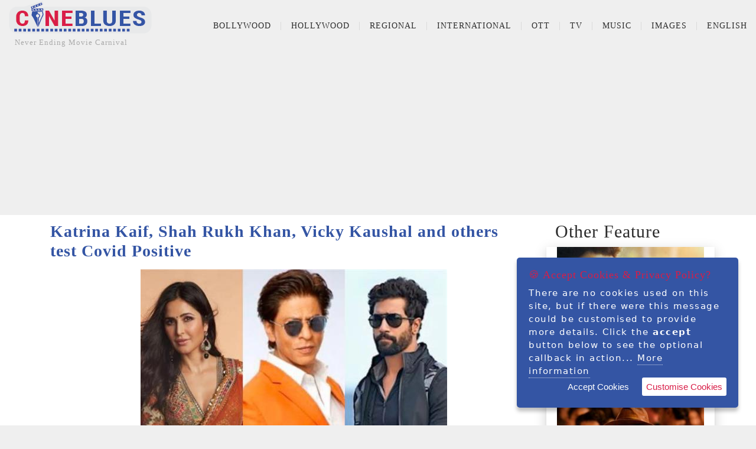

--- FILE ---
content_type: text/html; charset=utf-8
request_url: https://www.cineblues.com/bollywood-feature/shah-rukh-khan-katrina-kaif-vicky-kaushal-kartik-aaryan-covid-positive
body_size: 10737
content:
<!DOCTYPE html>
<html lang="en">
<head>
    <meta charset="utf-8" />
    <meta name="viewport" content="width=device-width, initial-scale=1">
    <title>Katrina Kaif, SRK, Vicky Kaushal and others tested Covid positive - Cineblues.Com</title>
    <meta name="description" content="Bollywood actors Shah Rukh Khan, Katrina Kaif, Vicky Kaushal and Kartik Aaryan have all four been tested Covid positive. " />
    <meta name="Keyword" content="Shah Rukh Khan, Katrina Kaif, Vicky Kaushal, Kartik Aaryan" />
    <link rel="canonical" href="https://www.cineblues.com/bollywood-feature/shah-rukh-khan-katrina-kaif-vicky-kaushal-kartik-aaryan-covid-positive" />
        <meta name="robots" content="index, follow" />
            <meta name="author" content="Puja shukla" />
    <meta http-equiv="content-language" content="en" />
    <meta property="og:type" content="Feature" />
    <meta property="og:title" content="Katrina Kaif, SRK, Vicky Kaushal and others tested Covid positive" />
    <meta property="og:description" content="Bollywood actors Shah Rukh Khan, Katrina Kaif, Vicky Kaushal and Kartik Aaryan have all four been tested Covid positive. " />
        <meta property="og:image" content="https://www.cineblues.com//uploads/article/katrina-srk-vicky-20220605225511132.jpg" />
    <meta property="og:url" content="https://www.cineblues.com/bollywood-feature/shah-rukh-khan-katrina-kaif-vicky-kaushal-kartik-aaryan-covid-positive" />
    <meta property="og:site_name" content="Cineblues" />
    <meta name="twitter:title" content="Katrina Kaif, SRK, Vicky Kaushal and others tested Covid positive" />
    <meta name="twitter:description" content="Bollywood actors Shah Rukh Khan, Katrina Kaif, Vicky Kaushal and Kartik Aaryan have all four been tested Covid positive. " />
    <meta content="summary_large_image" name="twitter:card" />
        <meta name="twitter:image" content="https://www.cineblues.com//uploads/article/katrina-srk-vicky-20220606112511163.jpg" />
    
    <meta name="twitter:site" content="@cinebluescom" />
    <meta name="twitter:creator" content="@cinebluescom" />
    

    
    <link rel="stylesheet" href="/css/bootstrap.css" />
    <link rel="stylesheet" href="/css/bootstrap.min.css" />
    <link rel="stylesheet" href="/css/font-awesome.css" />
    <link rel="stylesheet" href="/css/animate.css" />
    <link rel="stylesheet" href="/css/site.css" />
    <script src="/js/vendor/modernizr-2.6.1-respond-1.1.0.min.js"></script>
    <script src="/bundles/modernizr?v=inCVuEFe6J4Q07A0AcRsbJic_UE5MwpRMNGcOtk94TE1"></script>

    
    <!-- Global site tag (gtag.js) - Google Analytics -->
    <script async src="https://www.googletagmanager.com/gtag/js?id=G-BHJ08R1QGM"></script>
    <script>
        window.dataLayer = window.dataLayer || [];
        function gtag() { dataLayer.push(arguments); }
        gtag('js', new Date());
        gtag('config', 'G-BHJ08R1QGM');
    </script>
    <!-- Google Tag Manager -->
    <script>
        (function (w, d, s, l, i) {
            w[l] = w[l] || []; w[l].push({
                'gtm.start': new Date().getTime(), event: 'gtm.js'
            }); var f = d.getElementsByTagName(s)[0], j = d.createElement(s), dl = l != 'dataLayer' ? '&l=' + l : ''; j.async = true; j.src = 'https://www.googletagmanager.com/gtm.js?id=' + i + dl; f.parentNode.insertBefore(j, f);
        })(window, document, 'script', 'dataLayer', 'GTM-WCH5RKC');
    </script>
    <!-- End Google Tag Manager -->
    
    <meta name="msvalidate.01" content="FD9C343D6674FFD89E1376E41EC8023F" />
    
</head>
<body>
        <!-- Google Tag Manager (noscript) -->
        <noscript>
            <iframe src="https://www.googletagmanager.com/ns.html?id=GTM-WCH5RKC" height="0" width="0" style="display:none;visibility:hidden"></iframe>
        </noscript>
        <!-- End Google Tag Manager (noscript) -->
    <!--[if lt IE 7]>
           <p class="chromeframe">You are using an outdated browser. <a href="http://browsehappy.com/">Upgrade your browser today</a> or <a href="http://www.google.com/chromeframe/?redirect=true">install Google Chrome Frame</a> to better experience this site.</p>
       <![endif]-->
    

        <script async src="https://pagead2.googlesyndication.com/pagead/js/adsbygoogle.js?client=ca-pub-7740229966503385" crossorigin="anonymous"></script>
    <div id="fb-root"></div>
    <script async defer crossorigin="anonymous" src="https://connect.facebook.net/en_US/sdk.js#xfbml=1&version=v12.0&appId=305819161444905&autoLogAppEvents=1" nonce="ZIp6q9Ks"></script>
    
    <section id="pageloader">
        <div class="loader-item fa fa-spin colored-border"></div>
    </section> <!-- /#pageloader -->
    
<header class="site-header container-fluid">
    <div class="top-header">
        <div class="logo col-md-3 col-sm-9 col-xs-9">
            
            <a href="/"><img src="/images/cineblues.png" title="Cineblues.com" alt="Cineblues.com" /></a>
            <span>Never Ending Movie Carnival</span>
        </div> <!-- /.logo -->
         <!-- /.social-top -->
    <div class="main-header col-md-9 col-sm-3 col-xs-3">
        
        
        <div class="menu-wrapper">
            <a href="#" class="toggle-menu visible-sm visible-xs"><i class="fa fa-bars"></i></a>
            <ul class="sf-menu hidden-xs hidden-sm">
                            <li>
                <a href="#">Bollywood</a>
                <ul>
                                <li><a class="dropdown-item" href="/bollywood-news">News</a></li>
            <li><a class="dropdown-item" href="/bollywood-movie-review">Review</a></li>
            <li><a class="dropdown-item" href="/bollywood-listicle">Listicle </a></li>
            <li><a class="dropdown-item" href="/bollywood-editor-speaks">Editor speaks</a></li>
            <li><a class="dropdown-item" href="/bollywood-bolywood-point-of-view"> Point Of View </a></li>
            <li><a class="dropdown-item" href="/bollywood-fashion-lifestyle">Fashion &amp; Lifestyle</a></li>
            <li><a class="dropdown-item" href="/bollywood-feature">Feature</a></li>
            <li><a class="dropdown-item" href="/bollywood-movie-dialogues">Dialogues</a></li>
            <li><a class="dropdown-item" href="/bollywood-interviews">Interviews</a></li>
            <li><a class="dropdown-item" href="/bollywood-nostalgia">Nostalgia</a></li>
            <li><a class="dropdown-item" href="/bollywood-classics">Classics</a></li>
            <li><a class="dropdown-item" href="/bollywood-premiere">Premiere</a></li>
            <li><a class="dropdown-item" href="/bollywood-special">Special</a></li>
            <li><a class="dropdown-item" href="/bollywood-humour">Humour</a></li>

                </ul>
            </li>
            <li>
                <a href="#">Hollywood</a>
                <ul>
                                <li><a class="dropdown-item" href="/hollywood-news">News</a></li>
            <li><a class="dropdown-item" href="/hollywood-movie-review">Review
</a></li>
            <li><a class="dropdown-item" href="/hollywood-classics">classics </a></li>
            <li><a class="dropdown-item" href="/hollywood-fashion-lifestyle">Fashion &amp; Lifestyle</a></li>
            <li><a class="dropdown-item" href="/hollywood-features">Feature
</a></li>

                </ul>
            </li>
            <li>
                <a href="#">Regional</a>
                <ul>
                                <li><a class="dropdown-item" href="/regional-news">News</a></li>
            <li><a class="dropdown-item" href="/regional-movie-review">Review</a></li>
            <li><a class="dropdown-item" href="/regional-fashion-lifestyle">Fashion &amp; Lifestyle</a></li>
            <li><a class="dropdown-item" href="/regional-features">Features</a></li>
            <li><a class="dropdown-item" href="/regional-movie-dialogues">Dialogues</a></li>
            <li><a class="dropdown-item" href="/regional-interviews">Interview
</a></li>

                </ul>
            </li>
            <li>
                <a href="#">International</a>
                <ul>
                                <li><a class="dropdown-item" href="/international-news">News</a></li>
            <li><a class="dropdown-item" href="/international-movie-review">Review</a></li>
            <li><a class="dropdown-item" href="/international-features">Feature</a></li>

                </ul>
            </li>
            <li>
                <a href="#">OTT</a>
                <ul>
                                <li><a class="dropdown-item" href="/ott-news">News</a></li>
            <li><a class="dropdown-item" href="/ott-listicle">Listicle</a></li>
            <li><a class="dropdown-item" href="/ott-movie-review">Movie Review</a></li>
            <li><a class="dropdown-item" href="/ott-web-series-review">Web Series Review</a></li>
            <li><a class="dropdown-item" href="/ott-interview">Interview</a></li>
            <li><a class="dropdown-item" href="/ott-dialogues">Dialogues</a></li>

                </ul>
            </li>
            <li>
                <a href="#">TV</a>
                <ul>
                                <li><a class="dropdown-item" href="/tv-news">News</a></li>
            <li><a class="dropdown-item" href="/tv-fashion-lifestyle">Fashion &amp; Lifestyle</a></li>
            <li><a class="dropdown-item" href="/tv-review">review</a></li>

                </ul>
            </li>
            <li>
                <a href="#">Music</a>
                <ul>
                                <li><a class="dropdown-item" href="/music-news">news</a></li>
            <li><a class="dropdown-item" href="/music-lyrics">Song Lyrics</a></li>
            <li><a class="dropdown-item" href="/music-listicle">Listicle</a></li>
            <li><a class="dropdown-item" href="/music-special">special</a></li>
            <li><a class="dropdown-item" href="/music-nostalgia">Nostalgia</a></li>

                </ul>
            </li>
            <li>
                <a href="#">Images</a>
                <ul>
                                <li><a class="dropdown-item" href="/images-actor">Actor</a></li>
            <li><a class="dropdown-item" href="/images-actress">Actress</a></li>
            <li><a class="dropdown-item" href="/images-movie-poster">Movie Poster</a></li>
            <li><a class="dropdown-item" href="/images-movie-stills">Movie Stills</a></li>
            <li><a class="dropdown-item" href="/images-ott-web-series-stills">OTT web series stills</a></li>

                </ul>
            </li>

                <li>
                    <a href="#">English</a>
                    <ul>
                            <li><a class="dropdown-item" href="/bn">Bengali</a></li>
                            <li><a class="dropdown-item" href="/hi">Hindi</a></li>
                    </ul>
                </li>
            </ul>
        </div> <!-- /.menu-wrapper -->
        
            <!--<div class="main-header-right col-md-2 col-sm-4 col-xs-6">
        <a id="search-icon" class="btn-left fa fa-search" href="#search-overlay"></a>
        <div id="search-overlay">
            <a href="#search-overlay" class="close-search"><i class="fa fa-times-circle"></i></a>
            <div class="search-form-holder">
                <h2>Type keywords and hit enter</h2>
                <form id="search-form" action="#">
                    <input type="search" name="s" placeholder="" autocomplete="off" />
                </form>
            </div>
        </div>-->
            <!-- #search-overlay -->
            <!--</div>--> <!-- /.main-header-left -->
            <!--</div>--> <!-- /.row -->
        </div> <!-- /.main-header -->
    </div> <!-- /.top-header -->
    <div id="responsive-menu">
                    <li>
                <a href="#">Bollywood</a>
                <ul>
                                <li><a class="dropdown-item" href="/bollywood-news">News</a></li>
            <li><a class="dropdown-item" href="/bollywood-movie-review">Review</a></li>
            <li><a class="dropdown-item" href="/bollywood-listicle">Listicle </a></li>
            <li><a class="dropdown-item" href="/bollywood-editor-speaks">Editor speaks</a></li>
            <li><a class="dropdown-item" href="/bollywood-bolywood-point-of-view"> Point Of View </a></li>
            <li><a class="dropdown-item" href="/bollywood-fashion-lifestyle">Fashion &amp; Lifestyle</a></li>
            <li><a class="dropdown-item" href="/bollywood-feature">Feature</a></li>
            <li><a class="dropdown-item" href="/bollywood-movie-dialogues">Dialogues</a></li>
            <li><a class="dropdown-item" href="/bollywood-interviews">Interviews</a></li>
            <li><a class="dropdown-item" href="/bollywood-nostalgia">Nostalgia</a></li>
            <li><a class="dropdown-item" href="/bollywood-classics">Classics</a></li>
            <li><a class="dropdown-item" href="/bollywood-premiere">Premiere</a></li>
            <li><a class="dropdown-item" href="/bollywood-special">Special</a></li>
            <li><a class="dropdown-item" href="/bollywood-humour">Humour</a></li>

                </ul>
            </li>
            <li>
                <a href="#">Hollywood</a>
                <ul>
                                <li><a class="dropdown-item" href="/hollywood-news">News</a></li>
            <li><a class="dropdown-item" href="/hollywood-movie-review">Review
</a></li>
            <li><a class="dropdown-item" href="/hollywood-classics">classics </a></li>
            <li><a class="dropdown-item" href="/hollywood-fashion-lifestyle">Fashion &amp; Lifestyle</a></li>
            <li><a class="dropdown-item" href="/hollywood-features">Feature
</a></li>

                </ul>
            </li>
            <li>
                <a href="#">Regional</a>
                <ul>
                                <li><a class="dropdown-item" href="/regional-news">News</a></li>
            <li><a class="dropdown-item" href="/regional-movie-review">Review</a></li>
            <li><a class="dropdown-item" href="/regional-fashion-lifestyle">Fashion &amp; Lifestyle</a></li>
            <li><a class="dropdown-item" href="/regional-features">Features</a></li>
            <li><a class="dropdown-item" href="/regional-movie-dialogues">Dialogues</a></li>
            <li><a class="dropdown-item" href="/regional-interviews">Interview
</a></li>

                </ul>
            </li>
            <li>
                <a href="#">International</a>
                <ul>
                                <li><a class="dropdown-item" href="/international-news">News</a></li>
            <li><a class="dropdown-item" href="/international-movie-review">Review</a></li>
            <li><a class="dropdown-item" href="/international-features">Feature</a></li>

                </ul>
            </li>
            <li>
                <a href="#">OTT</a>
                <ul>
                                <li><a class="dropdown-item" href="/ott-news">News</a></li>
            <li><a class="dropdown-item" href="/ott-listicle">Listicle</a></li>
            <li><a class="dropdown-item" href="/ott-movie-review">Movie Review</a></li>
            <li><a class="dropdown-item" href="/ott-web-series-review">Web Series Review</a></li>
            <li><a class="dropdown-item" href="/ott-interview">Interview</a></li>
            <li><a class="dropdown-item" href="/ott-dialogues">Dialogues</a></li>

                </ul>
            </li>
            <li>
                <a href="#">TV</a>
                <ul>
                                <li><a class="dropdown-item" href="/tv-news">News</a></li>
            <li><a class="dropdown-item" href="/tv-fashion-lifestyle">Fashion &amp; Lifestyle</a></li>
            <li><a class="dropdown-item" href="/tv-review">review</a></li>

                </ul>
            </li>
            <li>
                <a href="#">Music</a>
                <ul>
                                <li><a class="dropdown-item" href="/music-news">news</a></li>
            <li><a class="dropdown-item" href="/music-lyrics">Song Lyrics</a></li>
            <li><a class="dropdown-item" href="/music-listicle">Listicle</a></li>
            <li><a class="dropdown-item" href="/music-special">special</a></li>
            <li><a class="dropdown-item" href="/music-nostalgia">Nostalgia</a></li>

                </ul>
            </li>
            <li>
                <a href="#">Images</a>
                <ul>
                                <li><a class="dropdown-item" href="/images-actor">Actor</a></li>
            <li><a class="dropdown-item" href="/images-actress">Actress</a></li>
            <li><a class="dropdown-item" href="/images-movie-poster">Movie Poster</a></li>
            <li><a class="dropdown-item" href="/images-movie-stills">Movie Stills</a></li>
            <li><a class="dropdown-item" href="/images-ott-web-series-stills">OTT web series stills</a></li>

                </ul>
            </li>

    </div>
</header>
        <!-- Top_Head -->
        <ins class="adsbygoogle adTopHead"
             style="display: block; text-align:center;"
             data-ad-client="ca-pub-7740229966503385"
             data-ad-slot="7866209707"
             data-ad-format="auto"
             data-full-width-responsive="true"></ins>

    <div class="content-wrapper">
        <div class="container">
            


<div id="infinite-scroll">
    <div class="col-md-9 col-sm-9">
        <div class="section-header">
            <h1>Katrina Kaif, Shah Rukh Khan, Vicky Kaushal and others test Covid Positive</h1>
            
        </div>
        <div class="blog-info">
            <div class="box-content">
                
                    <div class="blog-image">
                        <img src="/uploads/article/katrina-srk-vicky-20220606112511163.jpg" alt="Katrina Kaif, Shah Rukh Khan, Vicky Kaushal and others tested Covid positive">
                    </div> <!-- /.blog-image -->
                <div class="project-infos">
                    
                    <ul class="project-meta">
                        <li><a href="/"><i class="fa fa-home"></i></a></li>
                        <li><i class="fa fa-angle-double-right"></i>Feature</li>
                        <li><i class="fa fa-calendar-o"></i>6 Jun 2022 10:52</li>
                        <li><i class="fa fa-writer"></i><a href="/author/puja-shukla">Puja shukla</a></li>
                    </ul>
                     <!-- /.box-content -->
                </div>
                
                
                <div>
	Bollywood actors Shah Rukh Khan, Katrina Kaif, Vicky Kaushal and Kartik Aaryan have all four been tested Covid positive. While there is no confirmation of the same, Shah Rukh Khan was absent from the IIFA 2022 weekend, on the other hand Vicky Kaushal did make an appearance at the awards function raising questions on whether he tested positive after returning.</div>
<div>
	 </div>
<div>
	As for Katrina Kaif, reports state that the actress has in fact tested covid positive due to which the shoot schedule for her film Merry Christmas with Vijay Sethupathi that is directed by Sriram Ragahavan has been rescheduled.</div>
<div>
	 </div>
<div>
	On the other hand Kartik Aaryan tests covid-positive for the second time. Kartik Aaryan Tests Covid-Positive for the second time. Check out the photos below.</div>

        <div class="col-md-12 row">
            <h3>
                
            </h3>
<p>
	<span style="color: rgb(38, 38, 38); font-family: -apple-system, BlinkMacSystemFont, "Segoe UI", Roboto, Helvetica, Arial, sans-serif; font-size: 14px;"><blockquote class="instagram-media" data-instgrm-captioned data-instgrm-permalink="https://www.instagram.com/p/CeYQXUWtN42/?utm_source=ig_embed&amp;utm_campaign=loading" data-instgrm-version="14" style=" background:#FFF; border:0; border-radius:3px; box-shadow:0 0 1px 0 rgba(0,0,0,0.5),0 1px 10px 0 rgba(0,0,0,0.15); margin: 1px; max-width:540px; min-width:326px; padding:0; width:99.375%; width:-webkit-calc(100% - 2px); width:calc(100% - 2px);"><div style="padding:16px;"> <a href="https://www.instagram.com/p/CeYQXUWtN42/?utm_source=ig_embed&amp;utm_campaign=loading" style=" background:#FFFFFF; line-height:0; padding:0 0; text-align:center; text-decoration:none; width:100%;" target="_blank"> <div style=" display: flex; flex-direction: row; align-items: center;"> <div style="background-color: #F4F4F4; border-radius: 50%; flex-grow: 0; height: 40px; margin-right: 14px; width: 40px;"></div> <div style="display: flex; flex-direction: column; flex-grow: 1; justify-content: center;"> <div style=" background-color: #F4F4F4; border-radius: 4px; flex-grow: 0; height: 14px; margin-bottom: 6px; width: 100px;"></div> <div style=" background-color: #F4F4F4; border-radius: 4px; flex-grow: 0; height: 14px; width: 60px;"></div></div></div><div style="padding: 19% 0;"></div> <div style="display:block; height:50px; margin:0 auto 12px; width:50px;"><svg width="50px" height="50px" viewBox="0 0 60 60" version="1.1" xmlns="https://www.w3.org/2000/svg" xmlns:xlink="https://www.w3.org/1999/xlink"><g stroke="none" stroke-width="1" fill="none" fill-rule="evenodd"><g transform="translate(-511.000000, -20.000000)" fill="#000000"><g><path d="M556.869,30.41 C554.814,30.41 553.148,32.076 553.148,34.131 C553.148,36.186 554.814,37.852 556.869,37.852 C558.924,37.852 560.59,36.186 560.59,34.131 C560.59,32.076 558.924,30.41 556.869,30.41 M541,60.657 C535.114,60.657 530.342,55.887 530.342,50 C530.342,44.114 535.114,39.342 541,39.342 C546.887,39.342 551.658,44.114 551.658,50 C551.658,55.887 546.887,60.657 541,60.657 M541,33.886 C532.1,33.886 524.886,41.1 524.886,50 C524.886,58.899 532.1,66.113 541,66.113 C549.9,66.113 557.115,58.899 557.115,50 C557.115,41.1 549.9,33.886 541,33.886 M565.378,62.101 C565.244,65.022 564.756,66.606 564.346,67.663 C563.803,69.06 563.154,70.057 562.106,71.106 C561.058,72.155 560.06,72.803 558.662,73.347 C557.607,73.757 556.021,74.244 553.102,74.378 C549.944,74.521 548.997,74.552 541,74.552 C533.003,74.552 532.056,74.521 528.898,74.378 C525.979,74.244 524.393,73.757 523.338,73.347 C521.94,72.803 520.942,72.155 519.894,71.106 C518.846,70.057 518.197,69.06 517.654,67.663 C517.244,66.606 516.755,65.022 516.623,62.101 C516.479,58.943 516.448,57.996 516.448,50 C516.448,42.003 516.479,41.056 516.623,37.899 C516.755,34.978 517.244,33.391 517.654,32.338 C518.197,30.938 518.846,29.942 519.894,28.894 C520.942,27.846 521.94,27.196 523.338,26.654 C524.393,26.244 525.979,25.756 528.898,25.623 C532.057,25.479 533.004,25.448 541,25.448 C548.997,25.448 549.943,25.479 553.102,25.623 C556.021,25.756 557.607,26.244 558.662,26.654 C560.06,27.196 561.058,27.846 562.106,28.894 C563.154,29.942 563.803,30.938 564.346,32.338 C564.756,33.391 565.244,34.978 565.378,37.899 C565.522,41.056 565.552,42.003 565.552,50 C565.552,57.996 565.522,58.943 565.378,62.101 M570.82,37.631 C570.674,34.438 570.167,32.258 569.425,30.349 C568.659,28.377 567.633,26.702 565.965,25.035 C564.297,23.368 562.623,22.342 560.652,21.575 C558.743,20.834 556.562,20.326 553.369,20.18 C550.169,20.033 549.148,20 541,20 C532.853,20 531.831,20.033 528.631,20.18 C525.438,20.326 523.257,20.834 521.349,21.575 C519.376,22.342 517.703,23.368 516.035,25.035 C514.368,26.702 513.342,28.377 512.574,30.349 C511.834,32.258 511.326,34.438 511.181,37.631 C511.035,40.831 511,41.851 511,50 C511,58.147 511.035,59.17 511.181,62.369 C511.326,65.562 511.834,67.743 512.574,69.651 C513.342,71.625 514.368,73.296 516.035,74.965 C517.703,76.634 519.376,77.658 521.349,78.425 C523.257,79.167 525.438,79.673 528.631,79.82 C531.831,79.965 532.853,80.001 541,80.001 C549.148,80.001 550.169,79.965 553.369,79.82 C556.562,79.673 558.743,79.167 560.652,78.425 C562.623,77.658 564.297,76.634 565.965,74.965 C567.633,73.296 568.659,71.625 569.425,69.651 C570.167,67.743 570.674,65.562 570.82,62.369 C570.966,59.17 571,58.147 571,50 C571,41.851 570.966,40.831 570.82,37.631"></path></g></g></g></svg></div><div style="padding-top: 8px;"> <div style=" color:#3897f0; font-family:Arial,sans-serif; font-size:14px; font-style:normal; font-weight:550; line-height:18px;">View this post on Instagram</div></div><div style="padding: 12.5% 0;"></div> <div style="display: flex; flex-direction: row; margin-bottom: 14px; align-items: center;"><div> <div style="background-color: #F4F4F4; border-radius: 50%; height: 12.5px; width: 12.5px; transform: translateX(0px) translateY(7px);"></div> <div style="background-color: #F4F4F4; height: 12.5px; transform: rotate(-45deg) translateX(3px) translateY(1px); width: 12.5px; flex-grow: 0; margin-right: 14px; margin-left: 2px;"></div> <div style="background-color: #F4F4F4; border-radius: 50%; height: 12.5px; width: 12.5px; transform: translateX(9px) translateY(-18px);"></div></div><div style="margin-left: 8px;"> <div style=" background-color: #F4F4F4; border-radius: 50%; flex-grow: 0; height: 20px; width: 20px;"></div> <div style=" width: 0; height: 0; border-top: 2px solid transparent; border-left: 6px solid #f4f4f4; border-bottom: 2px solid transparent; transform: translateX(16px) translateY(-4px) rotate(30deg)"></div></div><div style="margin-left: auto;"> <div style=" width: 0px; border-top: 8px solid #F4F4F4; border-right: 8px solid transparent; transform: translateY(16px);"></div> <div style=" background-color: #F4F4F4; flex-grow: 0; height: 12px; width: 16px; transform: translateY(-4px);"></div> <div style=" width: 0; height: 0; border-top: 8px solid #F4F4F4; border-left: 8px solid transparent; transform: translateY(-4px) translateX(8px);"></div></div></div> <div style="display: flex; flex-direction: column; flex-grow: 1; justify-content: center; margin-bottom: 24px;"> <div style=" background-color: #F4F4F4; border-radius: 4px; flex-grow: 0; height: 14px; margin-bottom: 6px; width: 224px;"></div> <div style=" background-color: #F4F4F4; border-radius: 4px; flex-grow: 0; height: 14px; width: 144px;"></div></div></a><p style=" color:#c9c8cd; font-family:Arial,sans-serif; font-size:14px; line-height:17px; margin-bottom:0; margin-top:8px; overflow:hidden; padding:8px 0 7px; text-align:center; text-overflow:ellipsis; white-space:nowrap;"><a href="https://www.instagram.com/p/CeYQXUWtN42/?utm_source=ig_embed&amp;utm_campaign=loading" style=" color:#c9c8cd; font-family:Arial,sans-serif; font-size:14px; font-style:normal; font-weight:normal; line-height:17px; text-decoration:none;" target="_blank">A post shared by KARTIK AARYAN (@kartikaaryan)</a></p></div></blockquote> <script async src="//www.instagram.com/embed.js"></script></span></p>
            <p>
	This is what Kartik Aaryan posted on Instagram</p>

        </div>
        <div class="col-md-12 row">
            <h3>
                
            </h3>
<p>
	<span style="color: rgb(136, 153, 166); font-family: "Helvetica Neue", sans-serif; text-align: center; white-space: nowrap;"><blockquote class="twitter-tweet"><p lang="en" dir="ltr">Just came to know that our Brand Ambassador Shahrukh Khan has been detected covid positive. Pray fastest recovery for the superstar. Get well Shahrukh! Spring back asap!</p>&mdash; Mamata Banerjee (@MamataOfficial) <a href="https://twitter.com/MamataOfficial/status/1533431246633590785?ref_src=twsrc%5Etfw">June 5, 2022</a></blockquote> <script async src="https://platform.twitter.com/widgets.js" charset="utf-8"></script></span></p>
            <p>
	 King Khan Shah Rukh Khan has reportedly tested positive for COVID-19.</p>

        </div>

                
                                        <hr class="col-md-12" />
                        <div class="col-md-12 col-sm-12 fa fa-tags">
                            Tags :
                                <a href="/tag/shah-rukh-khan" class="fa fa-tag">Shah Rukh Khan</a>
                                <a href="/tag/katrina-kaif" class="fa fa-tag">katrina kaif</a>
                                <a href="/tag/vicky-kaushal" class="fa fa-tag">vicky kaushal</a>
                        </div>
                        <hr class="col-md-12" />

                
                
                
                <!-- ShareThis FOLLOW BEGIN -->
                
                <!-- ShareThis FOLLOW END -->
            </div>
        </div>
        <div class="col-md-12 col-sm-12 about-author">
            <div class="col-md-12 col-sm-12">
                <h4>About Puja shukla</h4>
            </div>
            <div class="col-md-12 col-sm-12">
                <div class="col-md-3 col-sm-3">
                    <img src="/uploads/author/pujashukla-20220330081052842.jpeg" title="Puja shukla" alt="Puja shukla" />
                </div>
                <div class="col-md-9 col-sm-9">
                    <p>
                        Exploring new stuff everyday, Bollywood and Fashion Writer
                        <b style="padding:10px;"><a href="/author/puja-shukla" class="col-md-12 text-right">More By Puja shukla</a></b>
                    </p>
                </div>
            </div>
        </div>
        <!-- /.blog-info -->
         <!-- /.blog-tags -->
            <div class="col-md-12 col-sm-12">
                <!-- Article_Bottom -->
                <ins class="adsbygoogle" style="display:block" data-ad-client="ca-pub-7740229966503385" data-ad-slot="3777671325" data-ad-format="auto" data-full-width-responsive="true"></ins>
                <script>
                    (adsbygoogle = window.adsbygoogle || []).push({});
                </script>
            </div>
    </div>
    <div class="col-md-3 col-sm-3">
        <div class="section-header">
            <h2>Other Feature</h2>
        </div>
    </div>
</div>
    



        </div> <!-- /.inner-content -->
    </div> <!-- /.content-wrapper -->
    <footer>
        <div class="social-bottom col-md-12 col-sm-12">
            <p class="text-left col-md-6 col-sm-8">
                <a href="/author">Authors</a>
                <a href="/entertainment/movie">Movies</a>
                <a href="/AboutUs">About Us</a>
                <a href="/ContactUs">Contact Us</a>
                <a href="/TermsCondition">Terms &amp; Condition</a>
                
            </p>
            
        </div> <!-- /.social-top -->
        <p class="text-left col-md-4 col-sm-12">&copy; 2025 - Cineblues.com</p>

    </footer>
    <script src="/bundles/jquery?v=9ktsOtIo0upvJP7-7FiXuOoOJe58RLFJ__wIRPL2vGo1"></script>

    <script src="/bundles/bootstrap?v=jf1Op624vgEAFwqYNdf_ZLqJ3750vHoCz0cP_gE2kFE1"></script>

    <script src="/js/vendor/jquery-1.11.0.min.js"></script>
    <script>window.jQuery || document.write('<script src="/js/vendor/jquery-1.11.0.min.js"><\/script>')</script>
    <script src="/js/plugins.js"></script>
    <script src="/js/main.js"></script>
        <script>
            (adsbygoogle = window.adsbygoogle || []).push({});
        </script>
    <!-- Preloader -->
    <script type="text/javascript">
        //<![CDATA[
        $(window).load(function () {
            $('.loader-item').fadeOut();
            $('#pageloader').delay(350).fadeOut('slow');
            $('body').delay(350).css({ 'overflow-y': 'visible' });
        })
        //]]>
    </script>

    
        <script>
            var url = "/";
            var page = 0;
            inCallback = false;
            isReachedScrollEnd = false;
            $(document).ready(function () {
                page = 0;
                loadData(url);
            });
            $(window).scroll(function () {
                if (isReachedScrollEnd == false && ($(document).scrollTop() <= $(document).height() - $(window).height())) {
                    loadData(url);
                }
            });

            function loadData(loadMoreRowsUrl) {
                if (page > -1 && !inCallback) {
                    inCallback = true;
                    $.ajax({
                        type: 'GET',
                        url: loadMoreRowsUrl,
                        data: "pageNum=" + page,
                        success: function (data, textstatus) {
                            if (data != '') {
                                page++;
                                $("#infinite-scroll").append(data);
                            }
                            else {
                                page = -1;
                            }
                            inCallback = false;
                        },
                        error: function (XMLHttpRequest, textStatus, errorThrown) {
                            alert(errorThrown);
                        }
                    });
                }
            }
        </script>
    
    <script type="text/javascript" src="/scripts/jquery.ihavecookies.js"></script>
    <script type="text/javascript">
        var options = {
            title: '&#x1F36A; Accept Cookies & Privacy Policy?',
            message: 'There are no cookies used on this site, but if there were this message could be customised to provide more details. Click the <strong>accept</strong> button below to see the optional callback in action...',
            delay: 600,
            expires: 1,
            link: '/TermsCondition',
            onAccept: function () {
                var myPreferences = $.fn.ihavecookies.cookie();
                console.log('Yay! Cookies accepted...');
                console.log(myPreferences);
            },
            uncheckBoxes: true,
            acceptBtnLabel: 'Accept Cookies',
            moreInfoLabel: 'More information',
            cookieTypesTitle: 'Select which cookies you want to accept',
            fixedCookieTypeLabel: 'Essential',
            fixedCookieTypeDesc: 'These are essential for the website to work correctly.'
        }

        $(document).ready(function () {
            $('body').ihavecookies(options);

            if ($.fn.ihavecookies.preference('marketing') === true) {
                console.log('This should run because marketing is accepted.');
            }

            $('#ihavecookiesBtn').on('click', function () {
                $('body').ihavecookies(options, 'reinit');
            });
        });
    </script>
</body>
</html>



--- FILE ---
content_type: text/html; charset=utf-8
request_url: https://www.cineblues.com/?pageNum=0
body_size: 1038
content:
<div class="col-xl-2 col-md-3 col-sm-4 col-xs-6 project-item">
    
    <div class="project-thumb">
        <a href="/ott-news/ziddi-ishq-teaser" title="Ziddi Ishq : teaser of Jio Hotstar new passionate romance drama starring Aaditi Pohankar is out ">
            <img src="/uploads/article/ziddi-ishqteaser4x5-20251030050120422.jpg" alt="News">
        </a>
    </div>
    <div class="box-content project-detail">
        <h2><a href="/ott-news/ziddi-ishq-teaser" title="Ziddi Ishq : teaser of Jio Hotstar new passionate romance drama starring Aaditi Pohankar is out ">Ziddi Ishq : teaser of Jio Hotstar new passionate romance drama starring Aaditi Pohankar is out </a></h2>
    </div>
</div>
<div class="col-xl-2 col-md-3 col-sm-4 col-xs-6 project-item">
    
    <div class="project-thumb">
        <a href="/regional-news/toxic-a-fairy-tale-for-grown-ups-release-date" title="Toxic: A Fairy Tale for Grown-Ups : Rocking Star Yash&#39;s clears the rumors, check the release date">
            <img src="/uploads/article/yash-toxic-20251030043018064.jpg" alt="News">
        </a>
    </div>
    <div class="box-content project-detail">
        <h2><a href="/regional-news/toxic-a-fairy-tale-for-grown-ups-release-date" title="Toxic: A Fairy Tale for Grown-Ups : Rocking Star Yash&#39;s clears the rumors, check the release date">Toxic: A Fairy Tale for Grown-Ups : Rocking Star Yash&#39;s clears the rumors, check the release date</a></h2>
    </div>
</div>
<div class="col-xl-2 col-md-3 col-sm-4 col-xs-6 project-item">
    
    <div class="project-thumb">
        <a href="/ott-news/baramulla-trailer" title=" ‘Baramulla’ – watch the trailer of the bone – chilling, supernatural thriller by Aditya Dhar starring Manav Kaul in lead ">
            <img src="/uploads/article/baramullahnetflixdsc015002335-20251030002534639.jpg" alt="News">
        </a>
    </div>
    <div class="box-content project-detail">
        <h2><a href="/ott-news/baramulla-trailer" title=" ‘Baramulla’ – watch the trailer of the bone – chilling, supernatural thriller by Aditya Dhar starring Manav Kaul in lead "> ‘Baramulla’ – watch the trailer of the bone – chilling, supernatural thriller by Aditya Dhar starri...</a></h2>
    </div>
</div>
<div class="col-xl-2 col-md-3 col-sm-4 col-xs-6 project-item">
    
    <div class="project-thumb">
        <a href="/regional-news/mahakali" title="Mahakali : From the world of Hanu-Man… the next force awakens">
            <img src="/uploads/article/mahakali---bhumi-shetty-20251029234928700.jpg" alt="News">
        </a>
    </div>
    <div class="box-content project-detail">
        <h2><a href="/regional-news/mahakali" title="Mahakali : From the world of Hanu-Man… the next force awakens">Mahakali : From the world of Hanu-Man… the next force awakens</a></h2>
    </div>
</div>
<div class="col-xl-2 col-md-3 col-sm-4 col-xs-6 project-item">
    
    <div class="project-thumb">
        <a href="/ott-news/swastik-stories-hamara-vinayak" title="Swastik Stories launches Hamara Vinayak — its first digital original, re-imagining God as a friend for today’s generation">
            <img src="/uploads/article/hamara-vinayak---swastik-stories-20251029060440215.jpg" alt="News">
        </a>
    </div>
    <div class="box-content project-detail">
        <h2><a href="/ott-news/swastik-stories-hamara-vinayak" title="Swastik Stories launches Hamara Vinayak — its first digital original, re-imagining God as a friend for today’s generation">Swastik Stories launches Hamara Vinayak — its first digital original, re-imagining God as a friend f...</a></h2>
    </div>
</div>
<div class="col-xl-2 col-md-3 col-sm-4 col-xs-6 project-item">
    
    <div class="project-thumb">
        <a href="/bollywood-news/ikkis-trailer" title="Ikkis trailer: get set to watch the untold true story of Second Lieutenant Arun Khetarpal">
            <img src="/uploads/article/whatsapp-image-2025-10-29-at-45932-pm-20251029055221685.jpg" alt="Breaking news | Bollywood | Hollywood | Entertainment | News">
        </a>
    </div>
    <div class="box-content project-detail">
        <h2><a href="/bollywood-news/ikkis-trailer" title="Ikkis trailer: get set to watch the untold true story of Second Lieutenant Arun Khetarpal">Ikkis trailer: get set to watch the untold true story of Second Lieutenant Arun Khetarpal</a></h2>
    </div>
</div>
<div class="col-xl-2 col-md-3 col-sm-4 col-xs-6 project-item">
    
    <div class="project-thumb">
        <a href="/ott-news/the-family-man-season-3-release-date" title="The Family Man Season 3: the release date is out, check out!">
            <img src="/uploads/article/hq720-20251029053916846.jpg" alt="News">
        </a>
    </div>
    <div class="box-content project-detail">
        <h2><a href="/ott-news/the-family-man-season-3-release-date" title="The Family Man Season 3: the release date is out, check out!">The Family Man Season 3: the release date is out, check out!</a></h2>
    </div>
</div>
<div class="col-xl-2 col-md-3 col-sm-4 col-xs-6 project-item">
    
    <div class="project-thumb">
        <a href="/bollywood-feature/mohabbatein-mission-kashmir" title="Mohabbatein V/S Mission Kashmir: 25 years of the great Bollywood clash ">
            <img src="/uploads/article/picture1-20251027041257119.jpg" alt="Feature write up on entertainment celebrities bollywood hollywood regional">
        </a>
    </div>
    <div class="box-content project-detail">
        <h2><a href="/bollywood-feature/mohabbatein-mission-kashmir" title="Mohabbatein V/S Mission Kashmir: 25 years of the great Bollywood clash ">Mohabbatein V/S Mission Kashmir: 25 years of the great Bollywood clash </a></h2>
    </div>
</div>


--- FILE ---
content_type: text/html; charset=utf-8
request_url: https://www.google.com/recaptcha/api2/aframe
body_size: 269
content:
<!DOCTYPE HTML><html><head><meta http-equiv="content-type" content="text/html; charset=UTF-8"></head><body><script nonce="n-APNYftZnH3C_zQDESXVg">/** Anti-fraud and anti-abuse applications only. See google.com/recaptcha */ try{var clients={'sodar':'https://pagead2.googlesyndication.com/pagead/sodar?'};window.addEventListener("message",function(a){try{if(a.source===window.parent){var b=JSON.parse(a.data);var c=clients[b['id']];if(c){var d=document.createElement('img');d.src=c+b['params']+'&rc='+(localStorage.getItem("rc::a")?sessionStorage.getItem("rc::b"):"");window.document.body.appendChild(d);sessionStorage.setItem("rc::e",parseInt(sessionStorage.getItem("rc::e")||0)+1);localStorage.setItem("rc::h",'1762346449051');}}}catch(b){}});window.parent.postMessage("_grecaptcha_ready", "*");}catch(b){}</script></body></html>

--- FILE ---
content_type: text/css
request_url: https://www.cineblues.com/css/site.css
body_size: 12735
content:
html, body, div, span, applet, object, iframe, h1, h2, h3, h4, h5, h6, p, blockquote, pre, a, abbr, acronym, address, big, cite, code, del, dfn, em, img, ins, kbd, q, s, samp, small, strike, strong, sub, sup, tt, var, b, u, i, center, dl, dt, dd, ol, ul, li, fieldset, form, label, legend, table, caption, tbody, tfoot, thead, tr, th, td, article, aside, canvas, details, embed, figure, figcaption, footer, header, hgroup, menu, nav, output, ruby, section, summary, time, mark, audio, video {
    margin: 0;
    padding: 0;
    border: 0;
    /*font-size: 12px;*/
    vertical-align: baseline;
}

body {
    line-height: 1;
}


.blue {
    color: #39F;
    font-weight: normal;
}

.green {
    color: #0C0;
    font-weight: normal;
}

ol,
ul {
    list-style: none;
}

blockquote,
q {
    quotes: none;
}

    blockquote:before,
    blockquote:after {
        content: '';
        content: none;
    }

table {
    border-collapse: collapse;
    border-spacing: 0;
}

html {
    font-size: 100%;
    -webkit-text-size-adjust: 100%;
    -ms-text-size-adjust: 100%;
}

a:focus {
    outline: none;
}

article,
aside,
details,
figcaption,
figure,
footer,
header,
hgroup,
nav,
section,
img {
    display: block;
}

audio,
canvas,
video {
    display: inline-block;
    *display: inline;
    *zoom: 1;
}

    audio:not([controls]) {
        display: none;
    }

sub,
sup {
    line-height: 0;
    position: relative;
    vertical-align: baseline;
}

sup {
    top: -.5em;
}

sub {
    bottom: -.25em;
}

img {
    border: 0;
    -ms-interpolation-mode: bicubic;
}

button,
input,
select,
textarea {
    font-size: 100%;
    margin: 0;
    vertical-align: baseline;
    *vertical-align: middle;
}

button,
input {
    line-height: normal;
    *overflow: visible;
}

    button::-moz-focus-inner,
    input::-moz-focus-inner {
        border: 0;
        padding: 0;
    }

    button,
    input[type="button"],
    input[type="reset"],
    input[type="submit"] {
        cursor: pointer;
        -webkit-appearance: button;
    }

    input[type="search"] {
        -webkit-appearance: textfield;
        -webkit-box-sizing: content-box;
        -moz-box-sizing: content-box;
        box-sizing: content-box;
    }

        input[type="search"]:-webkit-search-decoration {
            -webkit-appearance: none;
        }

textarea {
    overflow: auto;
    vertical-align: top;
}

.top-header .logo span, .section-header span, .team-member span, .project-infos span.project-subtitle, .post-masonry .blog-body span, .blog-info span.blog-meta, .comment-body span {
    font-size: .84em;
    color: #aaaaaa;
}

body {
    font-family: Georgia,'Times New Roman',Times,serif;
    font-size: 16px;
    line-height: 25px;
    color: #000000 /*#777777*/;
    background-color: #efefef;
    text-rendering: optimizeLegibility;
    letter-spacing: 1px;
}

a {
    color: #d41717;
    text-decoration: none;
    -webkit-transition: all 200ms ease-in-out;
    -moz-transition: all 200ms ease-in-out;
    transition: all 200ms ease-in-out;
}

    a:hover {
        color: black;
        text-decoration: none;
    }

h1, h2, h3, h4, h5, h6 {
    font-family: "Roboto Slab", serif;
    color: #2c2c2c;
}

*, *:before, *:after {
    -moz-box-sizing: border-box;
    -webkit-box-sizing: border-box;
    box-sizing: border-box;
}

button,
input,
select,
textarea {
    border: 1px solid #d5d5d5;
    outline: 0;
    padding: 10px 12px;
    color: #aaaaaa;
}

    button:focus,
    input:focus,
    select:focus,
    textarea:focus {
        border-color: #777777;
    }

.text-right {
    text-align: right;
}

.text-left {
    text-align: left;
}

.text-center {
    text-align: center;
}

.main-btn {
    color: white;
    border: 1px solid white;
    padding: 12px 20px;
    text-transform: uppercase;
    font-weight: 700;
    display: inline-block;
}
blockquote {
    margin: 20px 5px 5px 10px;
    background-repeat: no-repeat;
    background-position: top left;
    font-size: 1.2em;
    color: #3455a4;
    font-family: "Roboto Slab", serif;
}
/*blockquote {
    margin: 20px 5px 5px 10px;
    background-image: url(../images/quote.png);
    background-repeat: no-repeat;
    background-position: top left;
    padding-left: 40px;
    font-size: 1.2em;
    color: #aaaaaa;
    font-family: "Roboto Slab", serif;
}*/

@media screen and (max-width: 768px) {
    blockquote {
        padding-left: 30px;
        font-size: 1em;
    }
}

hr {
    display: block;
    height: 1px;
    border: 0;
    border-top: 1px solid #e2e2e2;
    margin: 40px 0;
}

input.mainBtn {
    text-transform: uppercase;
    background: white;
    color: #2c2c2c;
    font-weight: 700;
    padding: 14px 17px;
    -webkit-transition: all 200ms ease-in-out;
    -moz-transition: all 200ms ease-in-out;
    transition: all 200ms ease-in-out;
}

    input.mainBtn:hover {
        color: #d41717;
        border-color: #d41717;
    }

.site-header {
    position: relative;
    z-index: 8;
    width: 100%;
    margin: 0px;
}

a.btn-left, .top-header .social-top ul li a, .main-header .menu-wrapper a.toggle-menu {
    border: 1px solid #d5d5d5;
    width: 36px;
    height: 36px;
    line-height: 36px;
    text-align: center;
    display: inline-block;
    color: #2c2c2c;
}

    a.btn-left:hover, .top-header .social-top ul li a:hover, .main-header .menu-wrapper a.toggle-menu:hover {
        color: #2c2c2c;
        border-color: #2c2c2c;
    }

.top-header {
    width: 100%;
    /*overflow: hidden;*/
    background-color: white;
}

    .top-header .logo {
        padding: 0px ​0px 0px 60p;
    }

@media screen and (min-width: 769px) and (max-width: 991px) {
    .top-header .logo {
        padding: 20px 0 20px 20px;
        text-align: center h1;
        text-align-display: block;
        text-align-text-align: center;
    }

        .top-header .logo span {
            display: block;
            margin-left: 0 !important;
        }
}

@media screen and (max-width: 768px) {
    .top-header .logo {
        text-align: center;
        padding: 5px;
    }

        .top-header .logo span {
            display: none;
        }
}

.top-header .logo h1 {
    display: inline-block;
    font-size: 2em;
    text-transform: uppercase;
    font-weight: 700;
}

    .top-header .logo h1 em {
        font-style: normal;
        color: #d41717;
    }

.top-header .logo span {
    margin-left: 10px;
}

.top-header .social-top {
    padding: 10px 60px 10px 0;
    overflow: hidden;
    text-align: right;
}

    .top-header .social-top ul li {
        display: inline;
    }

@media screen and (min-width: 769px) and (max-width: 991px) {
    .top-header .social-top {
        padding: 40px 20px 40px 0;
    }
}

@media screen and (max-width: 768px) {
    .top-header .social-top {
        padding: 0 20px 20px 20px;
        text-align: center;
    }
}

.top-header a {
    color: #2c2c2c;
}

.main-header {
    /*width: 100%;*/
    min-height: 50px;
    background-color: #efefef;
    padding: 10px 5px;
}

@media screen and (min-width: 769px) and (max-width: 991px) {
    .main-header {
        padding: 20px;
        min-height: 76px;
    }
}

@media screen and (max-width: 768px) {
    .main-header {
        padding: 10px 5px;
        min-height: 65px;
    }
}

.main-header .main-header-left a {
    font-size: 18px;
}

.main-header .menu-wrapper {
    position: relative;
    z-index: 99;
    text-align: right;
    margin-top: 10px;
    padding:10px;
}

    .main-header .menu-wrapper a.toggle-menu {
        display: none;
        background-color: #3455a5;
        color: white;
        border-color: #2c2c2c;
        position: absolute;
        right: 10px;
        overflow: hidden;
    }

        .main-header .menu-wrapper a.toggle-menu:hover {
            color: white;
        }

    .main-header .menu-wrapper ul li {
        display: inline;
        margin-left: 10px;
        position: relative;
    }

        .main-header .menu-wrapper ul li:after {
            /*content: '/';
            color: #d5d5d5;
            margin-left: 10px;*/
            content: '|';
            color: #d5d5d5;
            margin-left: 10px;
            border-radius: 5px;
            width: 0.5px;
        }

        .main-header .menu-wrapper ul li:last-child:after {
            content: '';
            display: none;
        }

        .main-header .menu-wrapper ul li a {
            text-transform: uppercase;
            /*font-weight: 500;*/
            font-size: 14px;
            padding: 5px 0;
            color: #2c2c2c;
        }

            .main-header .menu-wrapper ul li a:hover {
                color: #d41717;
            }

        .main-header .menu-wrapper ul li.active a {
            color: #d41717;
        }

        .main-header .menu-wrapper ul li ul {
            position: absolute;
            width: 200px;
            z-index: 9999;
            top: 25px;
            left: 50%;
            margin-left: -115px;
            text-align: center;
            background-color: white;
        }

            .main-header .menu-wrapper ul li ul:before {
                content: ' ';
                width: 0;
                height: 0;
                border-left: 10px solid transparent;
                border-right: 10px solid transparent;
                border-bottom: 10px solid white;
                position: absolute;
                top: -10px;
                margin-left: -10px;
                left: 50%;
            }

            .main-header .menu-wrapper ul li ul li {
                position: relative;
                display: block;
                text-align: center;
                margin: 0;
                border-bottom: 1px solid #efefef;
            }

                .main-header .menu-wrapper ul li ul li:last-child {
                    border-bottom: 0;
                }

                .main-header .menu-wrapper ul li ul li a {
                    display: block;
                    padding: 10px;
                    color: #777777 !important;
                    font-size: 14px;
                }

                    .main-header .menu-wrapper ul li ul li a:hover {
                        color: #d41717 !important;
                    }

                .main-header .menu-wrapper ul li ul li:after {
                    display: none;
                }

                .main-header .menu-wrapper ul li ul li ul {
                    left: 100% !important;
                    margin-left: 1px;
                    top: 0;
                }

                    .main-header .menu-wrapper ul li ul li ul:before {
                        display: none;
                    }

@media screen and (min-width: 769px) and (max-width: 991px) {
    .main-header .menu-wrapper {
        margin-top: 0 !important;
    }
}

@media screen and (max-width: 768px) {
    .main-header .menu-wrapper {
        margin-top: 0 !important;
    }
    .content-wrapper {
        padding-top: 15px /*70px*/;
    }

    .site-header {
        position: fixed;
        background: #efefef;
        /*height: 70px;*/
        top:0px;
    }
}

#responsive-menu {
    display: none;
    width: 100%;
    padding: 15px;
    overflow: hidden;
    background-color: #2c2c2c;
    position: absolute;
    top: 68px;
}

    #responsive-menu li {
        padding-bottom: 12px;
        margin-bottom: 12px;
        border-bottom: 1px solid #404040;
        list-style: none;
    }

        #responsive-menu li:last-child {
            border-bottom: 0;
            padding-bottom: 0;
            margin-bottom: 0;
        }

        #responsive-menu li a {
            font-size: 12px;
            color: white;
        }

        #responsive-menu li ul {
            margin-top: 10px;
            padding-top: 10px;
            margin-left: 15px;
            border-top: 1px solid #404040;
        }

            #responsive-menu li ul li {
                padding-bottom: 10px;
                margin-bottom: 10px;
                border-bottom: 1px solid #404040;
            }

                #responsive-menu li ul li:last-child {
                    border-bottom: 0;
                    padding-bottom: 0;
                    margin-bottom: 0;
                }

#search-icon {
    font-size: 1em;
    float: left;
    margin-right: 3px;
}

#search-overlay {
    display: none;
    position: fixed;
    top: 0px;
    left: 0px;
    width: 100%;
    height: 100%;
    background: rgba(0, 0, 0, 0.95);
    color: #aaaaaa;
    z-index: 1000;
}

    #search-overlay .close-search {
        color: white;
        font-size: 24px;
        float: right;
        margin: 30px;
        -webkit-transition: all 250ms ease;
        -moz-transition: all 250ms ease;
        transition: all 250ms ease;
    }

    #search-overlay .search-form-holder {
        position: fixed;
        top: 50%;
        left: 50%;
        margin: -70px 0 0 -300px;
        width: 600px;
        height: 140px;
        text-align: center;
        overflow: hidden;
    }

        #search-overlay .search-form-holder h2 {
            color: white;
            font-family: "Roboto", sans-serif;
            font-size: 2.7em;
            font-weight: 300;
            margin-bottom: 30px;
        }

        #search-overlay .search-form-holder input {
            border: 0;
            outline: 0;
            height: 50px;
            width: 100%;
            text-align: center;
            font-size: 22px;
            color: white;
            background: none;
        }

            #search-overlay .search-form-holder input:focus {
                -webkit-box-shadow: none !important;
                -moz-box-shadow: none !important;
                -ms-box-shadow: none !important;
                -o-box-shadow: none !important;
                box-shadow: none !important;
                outline: none !important;
            }

@media screen and (min-width: 769px) and (max-width: 991px) {
    #search-overlay .search-form-holder {
        width: 748px;
        top: 40%;
        left: 0;
        margin: 0;
    }

        #search-overlay .search-form-holder h2 {
            font-size: 1.8em;
            margin-bottom: 30px;
        }
}

@media screen and (max-width: 768px) {
    #search-overlay .search-form-holder {
        width: 100%;
        top: 40%;
        padding: 20px;
        left: 0;
        margin: 0;
    }

        #search-overlay .search-form-holder h2 {
            font-size: 1.2em;
            margin-bottom: 30px;
        }
}

.swiper-container {
    overflow: hidden;
    width: 100%;
    height: 100%;
    position: absolute;
    top: 0;
    z-index: 2;
}

@media screen and (max-width: 768px) {
    .swiper-container {
        top: 120px;
    }

        .swiper-container a.main-btn {
            display: none;
        }
}

.swiper-wrapper {
    width: 100%;
    height: 100%;
}

.swiper-slide {
    background-size: cover;
    background-repeat: no-repeat;
    width: 100%;
    height: 100%;
    position: relative;
    z-index: 8;
}

.overlay-s {
    position: fixed;
    width: 100%;
    height: 100%;
    background-color: rgba(0, 0, 0, 0.6);
    z-index: 9;
}

.slider-caption {
    position: absolute;
    overflow: hidden;
    z-index: 10;
    width: 100%;
    top: 53%;
    color: white;
}

    .slider-caption h2 {
        color: white;
        text-transform: uppercase;
        font-weight: 300;
        font-size: 2.5em;
        margin-bottom: 20px;
    }

    .slider-caption p {
        margin-bottom: 30px;
        font-size: 1.5em;
        font-weight: 300;
    }

    .slider-caption .inner-content {
        width: 60%;
        margin: 0 auto;
    }

    .slider-caption a {
        color: white;
    }

        .slider-caption a.main-btn:hover {
            background-color: rgba(255, 255, 255, 0.1);
        }

@media screen and (min-width: 769px) and (max-width: 991px) {
    .slider-caption h2 {
        font-size: 1.7em;
    }

    .slider-caption p {
        font-size: 1em;
    }
}

@media screen and (max-width: 768px) {
    .slider-caption {
        top: 47%;
    }

        .slider-caption h2 {
            font-size: 1.7em;
        }

        .slider-caption p {
            font-size: 1em;
        }
        .adTopHead{
            margin-top:70px;
        }
}

#pageloader {
    width: 100%;
    height: 100%;
    position: fixed;
    top: 0;
    background-color: white;
    z-index: 9999;
    opacity: 1;
}

.colored-border {
    border-color: #d41717 !important;
}

.loader-item {
    position: absolute;
    width: 44px;
    height: 44px;
    margin: -22px 0 0 -22px;
    top: 50%;
    left: 50%;
    text-align: center;
    background: white;
    border-left: 4px solid;
    border-right: 4px solid;
    border-top: 4px solid;
    border-bottom: 3px solid transparent !important;
    border-radius: 22px;
}

.container-fluid {
    padding: 0 !important;
}

.content-wrapper {
    border-top: 1px solid white;
    background: #ffffff;
    padding-bottom: 30px;
}

.section-header {
    margin: 10px 0px 10px 0px;
    /*background: #e8e8e9;*/
    width: 98%;
}
/*.blog-info {
    margin: 10px 0px 10px 0px;*/
    /* background: #e8e8e9; */
    /*width: 98%;
}*/
    .section-header h1 {
        font-size: 28px;
        display: inline;
        /*text-transform: uppercase;*/
        font-weight: bold;
        color: #3455a4;
        line-height: 33px;
    }
        /*.section-header h1:before {
            content: '\27BA';
            color: #d81d47;
        }*/
    .section-header span {
        margin-left: 10px;
    }

@media screen and (max-width: 768px) {
    .section-header span {
        display: block;
        margin-left: 0;
    }
}

.box-content {
    background: #ffffff;
    padding: 5px;
    overflow: hidden;
}
    .box-content p {
        margin: 7px 0px 5px 8px;
    }
.intro-header {
    margin-bottom: 30px;
}

    .intro-header h2 {
        font-size: 24px;
        text-transform: uppercase;
        font-weight: normal;
    }

    .intro-header p {
        margin-top: 10px;
    }

.overlay-b {
    opacity: 0;
    visibility: hidden;
    overflow: hidden;
    position: absolute;
    width: 100%;
    height: 100%;
    background-color: rgba(0, 0, 0, 0.9);
    -webkit-transition: all 250ms ease-in-out;
    -moz-transition: all 250ms ease-in-out;
    transition: all 250ms ease-in-out;
    bottom: 0;
    left: 0;
}

    .overlay-b .overlay-inner {
        position: relative;
        width: 100%;
        height: 100%;
    }

        .overlay-b .overlay-inner a {
            position: absolute;
            top: 50%;
            left: 50%;
            margin-left: -18px;
            margin-top: -18px;
            border: 1px solid #d5d5d5;
            width: 36px;
            height: 36px;
            display: block;
            text-align: center;
            line-height: 36px;
            color: white;
        }

            .overlay-b .overlay-inner a:hover {
                color: #d41717;
                border-color: #d41717;
            }

h3.grid-heading {
    font-size: 20px;
    font-weight: normal;
    text-transform: uppercase;
    margin-bottom: 15px;
}

.service-item {
    overflow: hidden;
    margin-bottom: 30px;
}

    .service-item.service-right .service-icon {
        float: left;
        text-align: left;
        margin-right: 30px;
    }

    .service-item.service-right .service-content {
        text-align: left;
    }

    .service-item.service-left .service-icon {
        float: right;
        text-align: right;
        margin-left: 30px;
    }

    .service-item.service-left .service-content {
        text-align: right;
    }

    .service-item .service-content {
        overflow: hidden;
    }

        .service-item .service-content h4 {
            font-size: 18px;
            margin-bottom: 10px;
            font-weight: normal;
        }

    .service-item .service-icon {
        margin-top: 15px;
        width: 80px;
        height: 80px;
        display: block;
        -webkit-transform: rotate(0);
        -moz-transform: rotate(0);
        -ms-transform: rotate(0);
        -o-transform: rotate(0);
        transform: rotate(0);
        -webkit-transition: all 300ms ease-in-out;
        -moz-transition: all 300ms ease-in-out;
        transition: all 300ms ease-in-out;
    }

        .service-item .service-icon i {
            width: 80px;
            height: 80px;
            border: 2px solid #d5d5d5;
            border-radius: 40px;
            text-align: center;
            line-height: 80px;
            color: #2c2c2c;
            display: block;
            font-size: 1.89em;
        }

    .service-item:hover .service-icon {
        -webkit-transform: rotate(360deg);
        -moz-transform: rotate(360deg);
        -ms-transform: rotate(360deg);
        -o-transform: rotate(360deg);
        transform: rotate(360deg);
    }

        .service-item:hover .service-icon i {
            color: #d41717;
            border-color: #d41717;
        }

@media screen and (max-width: 768px) {
    .service-item .service-icon {
        width: 60px;
        height: 60px;
        border-radius: 30px;
        line-height: 60px;
        font-size: 1.4em;
    }

    .service-item:hover .service-icon {
        -webkit-transform: rotate(0);
        -moz-transform: rotate(0);
        -ms-transform: rotate(0);
        -o-transform: rotate(0);
        transform: rotate(0);
    }

    .service-item.service-right .service-icon {
        float: none;
        margin: 0 auto 40px auto;
    }

    .service-item.service-right .service-content {
        text-align: center;
    }

    .service-item.service-left .service-icon {
        float: none;
        margin: 0 auto 40px auto;
    }

    .service-item.service-left .service-content {
        text-align: center;
    }
}

.team-member {
    margin-bottom: 40px;
    overflow: hidden;
}

    .team-member img {
        width: 100%;
        display: block;
        -webkit-transition: opacity 200ms ease;
        -moz-transition: opacity 200ms ease;
        transition: opacity 200ms ease;
    }

    .team-member h4.member-name {
        display: inline-block;
        font-size: 18px;
        font-weight: normal;
        margin-bottom: 10px;
    }

    .team-member span {
        margin-left: 10px;
    }

    .team-member p {
        margin-bottom: 20px;
    }

    .team-member ul.social-network li {
        display: inline;
        margin-right: 15px;
    }

        .team-member ul.social-network li a {
            color: #2c2c2c;
        }

            .team-member ul.social-network li a:hover {
                color: #d41717;
            }

.our-staff {
    margin-top: 40px;
    padding-top: 60px;
    border-top: 1px solid white;
}

.staff-member {
    margin-bottom: 30px;
    width: 100%;
    position: relative;
    overflow: hidden;
    display: inline-block;
}

    .staff-member img {
        width: 100%;
    }

    .staff-member .overlay {
        position: absolute;
        width: 100%;
        height: 100%;
        top: 0;
        left: 0;
        background: rgba(0, 0, 0, 0.85);
        opacity: 0;
        visibility: 0;
        padding: 25px;
        -webkit-transition: all 200ms ease-in-out;
        -moz-transition: all 200ms ease-in-out;
        transition: all 200ms ease-in-out;
    }

        .staff-member .overlay .overlay-inner {
            position: relative;
            width: 100%;
            height: 100%;
        }

            .staff-member .overlay .overlay-inner .social-network {
                position: absolute;
                top: 0;
                right: 0;
            }

                .staff-member .overlay .overlay-inner .social-network li {
                    display: inline;
                    margin-left: 15px;
                }

                    .staff-member .overlay .overlay-inner .social-network li a {
                        color: white;
                    }

            .staff-member .overlay .overlay-inner span {
                color: white;
                font-size: 1.3em;
                font-family: "Roboto Slab", serif;
                position: absolute;
                bottom: 0;
                left: 0;
            }

    .staff-member:hover .overlay {
        opacity: 1;
        visibility: visible;
    }

@media screen and (max-width: 768px) {
    .projects-holder-2 .filter-categories {
        margin-bottom: 60px;
    }

        .projects-holder-2 .filter-categories ul li {
            display: inline-block;
            margin-right: 10px;
        }
}

.projects-holder-3 .filter-categories {
    margin-bottom: 10px;
}

    .projects-holder-3 .filter-categories ul li {
        display: inline-block;
        margin-right: 5px;
    }

.project-item {
    overflow: hidden;
    margin-bottom: 10px;
    display: inline-block;
    opacity: 1;
    box-shadow:0 1px 1px 0 rgb(0 0 0 / 20%), 0 6px 20px 0 rgb(0 0 0 / 19%);
}
@media (max-width: 500px)
{
    .project-item {
        width: -webkit-fill-available;
    }
}
.project-item .project-detail h2 {
    font-size: 15px;
    font-weight: normal;
    margin: 0 0 10px 0;
    display: block;
    height: 37px;
    background: none;
    padding:2px 0px;
}

        .project-item .project-detail h2 a {
            color: #2c2c2c;
        }

            .project-item .project-detail h2 a:hover {
                color: #d41717;
            }

    .project-item:hover .overlay-b {
        opacity: 0.5;
        visibility: visible;
    }

.filter-categories {
    text-align: left;
}

    .filter-categories ul li {
        margin-bottom: 10px;
    }

        .filter-categories ul li span {
            cursor: pointer;
            background: white;
            display: inline-block;
            border-bottom: 1px solid #d5d5d5;
            padding: 2px 10px;
        }

        .filter-categories ul li.active span {
            background: #d41717;
            color: white;
            border-bottom: 1px solid #e97e0a;
        }

.projects-holder .mix {
    display: none;
}

div.load-more {
    text-align: center;
    display: block;
}

    div.load-more a.load-more {
        font-family: "Roboto", sans-serif;
        text-transform: uppercase;
        font-weight: 600;
        color: #2c2c2c;
        background: white;
        display: block;
        padding: 14px 20px;
        border-bottom: 1px solid #d5d5d5;
    }

        div.load-more a.load-more:active {
            border-bottom: 0;
        }

.project-thumb {
    overflow: hidden;
    position: relative;
    -webkit-backface-visibility: hidden;
    /* Chrome, Safari, Opera */
    backface-visibility: hidden;
}

    .project-thumb img {
        width: -webkit-fill-available /*100%*/;
        max-width: 98% /*263px*/;
        margin: 0 auto;
    }

.project-slider {
    display: none;
    position: relative;
    z-index: 0;
}

.slidesjs-previous {
    position: absolute;
    top: 50%;
    left: 40px;
    margin-top: -20px;
    z-index: 99;
    width: 40px;
    height: 40px;
    background: #2c2c2c;
    color: white;
    text-align: center;
    line-height: 40px;
}

    .slidesjs-previous:hover {
        color: white;
    }

.slidesjs-next {
    position: absolute;
    top: 50%;
    right: 40px;
    margin-top: -20px;
    z-index: 99;
    width: 40px;
    height: 40px;
    background: #2c2c2c;
    color: white;
    text-align: center;
    line-height: 40px;
}

    .slidesjs-next:hover {
        color: white;
    }

.project-infos h2.project-title {
    font-size: 2em;
    font-weight: normal;
}

.project-infos span.project-subtitle {
    margin-top: 10px;
    display: inline-block;
}

.project-infos p {
    margin: 30px 0;
}

.project-infos ul.project-meta {
    /*border-top: 1px solid #d5d5d5;
    border-bottom: 1px solid #d5d5d5;*/
    box-shadow: -3px 1px 3px #d5d5d5;
    display: inline-block;
    padding: 12px 0;
    width: -webkit-fill-available;
}

    .project-infos ul.project-meta li {
        display: inline-block;
        margin-right: 2px;
        font-family: "Roboto Slab", serif;
    }

        .project-infos ul.project-meta li:last-child {
            margin-right: 0;
        }

        .project-infos ul.project-meta li i {
            margin-right: 1px;
        }

@media screen and (max-width: 768px) {
    .project-infos h2.project-title {
        font-size: 1.6em;
    }

    .project-infos ul.project-meta li {
        margin-bottom: 10px;
    }

        .project-infos ul.project-meta li:last-child {
            margin-bottom: 0;
        }
}

.post-masonry {
    margin-bottom: 30px;
}

    .post-masonry .blog-thumb {
        position: relative;
        overflow: hidden;
    }

        .post-masonry .blog-thumb img {
            width: 100%;
        }

        .post-masonry .blog-thumb:hover .overlay-b {
            opacity: 1;
            visibility: visible;
        }

    .post-masonry .blog-body h3.post-title {
        font-size: 18px;
        font-weight: normal;
    }

        .post-masonry .blog-body h3.post-title a {
            color: #2c2c2c;
        }

            .post-masonry .blog-body h3.post-title a:hover {
                color: #d41717;
            }

    .post-masonry .blog-body span {
        display: inline-block;
        margin: 10px 0;
    }

.blog-image {
    overflow: hidden;
}

    .blog-image img {
        max-width: 100%;
        margin: 0 auto;
    }

.blog-info h2.blog-title {
    font-size: 2em;
    font-weight: normal;
}

.blog-info span.blog-meta {
    margin: 20px 0;
    display: block;
}

@media screen and (max-width: 768px) {
    .blog-info h2.blog-title {
        font-size: 1.6em;
    }
}

.blog-tags {
    margin-top: 30px;
}

    .blog-tags span {
        font-family: "Roboto Slab", serif;
    }

    .blog-tags a {
        display: inline-block;
        margin: 0 5px;
    }

        .blog-tags a:after {
            content: ',';
            color: #aaaaaa;
        }

.pagination {
    margin-top: 40px;
}

    .pagination ul li {
        display: inline-block;
        margin: 0 2px;
    }

        .pagination ul li a {
            background: white;
            border-bottom: 1px solid #d5d5d5;
            padding: 10px 12px;
            color: #2c2c2c;
        }

            .pagination ul li a:active {
                border-bottom: none;
            }

            .pagination ul li a.active {
                background-color: #d41717;
                color: white;
                border-bottom: 1px solid #e97e0a;
            }

h2.comment-heading {
    font-size: 20px;
    text-transform: uppercase;
    font-weight: normal;
    margin: 30px 0;
}

.comment {
    margin-bottom: 30px;
}

    .comment.last {
        margin-bottom: 0;
    }

        .comment.last .comment-body {
            padding: 0;
            border: 0;
        }

@media screen and (max-width: 768px) {
    .comment .nested-comment {
        margin-left: 30px;
    }

        .comment .nested-comment .author-avatar {
            display: none;
        }

    .comment .author-avatar {
        width: 50px;
        height: 50px;
    }
}

.author-avatar {
    float: left;
    width: 80px;
    height: 80px;
    display: inline-block;
    margin-right: 25px;
    overflow: hidden;
}

    .author-avatar img {
        width: 100%;
    }

.comment-body {
    overflow: hidden;
    border-bottom: 1px solid #e2e2e2;
    padding-bottom: 30px;
}

    .comment-body h4 {
        font-weight: normal;
        font-size: 18px;
        display: inline-block;
        margin-right: 10px;
        margin-bottom: 10px;
    }

.nested-comment {
    margin-left: 90px;
    margin-top: 30px;
}

.comment-form p {
    margin-bottom: 10px;
    display: block;
}

.comment-form label {
    min-width: 150px;
    display: inline-block;
}

.comment-form input {
    width: 30%;
}

.comment-form textarea {
    max-width: 70%;
    width: 70%;
    min-height: 120px;
}

.comment-form input.mainBtn {
    margin-left: 152px;
}

@media screen and (max-width: 768px) {
    .comment-form label {
        display: block;
    }

    .comment-form input {
        width: 100%;
    }

    .comment-form textarea {
        width: 100%;
        max-width: 100%;
    }

    .comment-form input.mainBtn {
        margin-left: 0;
    }
}

.archive-box {
    padding-bottom: 40px;
    border-bottom: 1px solid #d5d5d5;
}

    .archive-box.last {
        padding-bottom: 0;
        border-bottom: 0;
    }

    .archive-box h2.archive-heading {
        font-size: 24px;
        text-transform: uppercase;
        font-weight: normal;
        margin: 30px 0;
    }

ul.archive-list li {
    margin: 10px 0 10px 30px;
}

    ul.archive-list li h3 {
        font-size: 20px;
        font-weight: 300;
        font-family: "Roboto", sans-serif;
    }

        ul.archive-list li h3 a {
            color: #777777;
        }

            ul.archive-list li h3 a:hover {
                color: #d41717;
            }

.error-page h1 {
    font-size: 120px;
    color: #aaaaaa;
}

.error-page span {
    font-size: 2em;
    color: #aaaaaa;
    margin-bottom: 40px;
    display: block;
}

.error-page p {
    padding-bottom: 30px;
    font-size: 1.2em;
}

@media screen and (max-width: 768px) {
    .error-page h1 {
        font-size: 60px;
    }

    .error-page span {
        font-size: 1.4em;
    }
}

.contact-form {
    overflow: hidden;
    padding-bottom: 40px;
}

    .contact-form h3.contact-title {
        font-size: 18px;
        font-weight: normal;
        margin: 30px 0;
    }

.contact-form-inner p {
    margin-bottom: 10px;
    display: block;
}

.contact-form-inner label {
    min-width: 150px;
    display: inline-block;
}

.contact-form-inner input {
    width: 40%;
}

.contact-form-inner textarea {
    max-width: 64%;
    width: 64%;
    min-height: 120px;
}

.contact-form-inner input.mainBtn {
    margin-left: 152px;
}

@media screen and (min-width: 769px) and (max-width: 991px) {
    .contact-form-inner {
        margin-bottom: 40px;
    }

        .contact-form-inner input {
            width: 60%;
        }

        .contact-form-inner textarea {
            width: 60%;
            max-width: 60%;
        }
}

@media screen and (max-width: 768px) {
    .contact-form-inner {
        margin-bottom: 40px;
    }

        .contact-form-inner input {
            width: 100%;
        }

        .contact-form-inner textarea {
            max-width: 100%;
            width: 100%;
            display: block;
        }

        .contact-form-inner label {
            width: 100%;
            display: block;
        }

        .contact-form-inner input.mainBtn {
            margin-left: 0;
        }
}

.map-canvas {
    height: 425px;
}

/*.logo img {
    height: 50px;
}*/
.alsoread {
    background-color: #e8e8e9;
    padding: 8px 20px;
    font-weight: bold;
    border-radius: 5px;
    font-size:11px;
}
    .alsoread > a {
        text-decoration: none;
        cursor: pointer;
        margin-left: 5px;
    }
i.fa.fa-star {
    color: #3455a4;
}
i.fa.fa-star-half-o {
    color: #3455a4;
}
footer p a:after {
    content: '|';
}
footer {
    background: #3455a4;
    width: 100%;
    float: left;
    text-align: center;
    /*position: fixed;*/
    bottom: 0px;
    left: 0px;
    right: 0px;
    z-index: 9999;
    color: #fff;
    font-size: 12px;
    padding: 10px 0;
}
.blog-body h2 {
    background: #f4f4f4;
    font-size: 20px;
    font-weight: 300;
    color: #000;
    padding: 0px 15px;
    margin-top: 20px;
    box-shadow: -5px 3px -3px #3455a4;
}

.blog-body h3 {
    font-size: 18px;
    font-weight: 300;
    color: #000;
    padding: 0px 15px;
    margin-top: 20px;
    box-shadow: -5px 3px -3px #3455a4;
}
.blog-body P {
    padding: 5px 15px;
    letter-spacing: 1.5px;
    font-size: 16px;
}


/* Cookie Dialog */
#gdpr-cookie-message {
    position: fixed;
    right: 30px;
    bottom: 30px;
    max-width: 375px;
    background-color: #3455a4;
    padding: 20px;
    border-radius: 5px;
    box-shadow: 0 6px 6px rgba(0,0,0,0.25);
    margin-left: 30px;
    font-family: system-ui;
}

    #gdpr-cookie-message h4 {
        color: #d81d47;
        font-size: 18px;
        font-weight: 100;
        margin-bottom: 10px;
    }

    #gdpr-cookie-message h5 {
        color: #d81d47;
        font-size: 15px;
        font-weight: 500;
        margin-bottom: 10px;
    }

    #gdpr-cookie-message p, #gdpr-cookie-message ul {
        color: white;
        font-size: 15px;
        line-height: 1.5em;
    }

        #gdpr-cookie-message p:last-child {
            margin-bottom: 0;
            text-align: right;
        }

    #gdpr-cookie-message li {
        width: 49%;
        display: inline-block;
    }

    #gdpr-cookie-message a {
        color: var(--red);
        text-decoration: none;
        font-size: 15px;
        padding-bottom: 2px;
        border-bottom: 1px dotted rgba(255,255,255,0.75);
        transition: all 0.3s ease-in;
    }

        #gdpr-cookie-message a:hover {
            color: white;
            border-bottom-color: var(--red);
            transition: all 0.3s ease-in;
        }

    #gdpr-cookie-message button,
    button#ihavecookiesBtn {
        border: none;
        background: var(--red);
        color: white;
        font-family: 'Quicksand', sans-serif;
        font-size: 15px;
        padding: 7px;
        border-radius: 3px;
        margin-left: 15px;
        cursor: pointer;
        transition: all 0.3s ease-in;
    }

        #gdpr-cookie-message button:hover {
            background: white;
            color: #d81d47;
            transition: all 0.3s ease-in;
        }

button#gdpr-cookie-advanced {
    color: #d81d47;
    background: #ffffff;
}

#gdpr-cookie-message button:disabled {
    opacity: 0.3;
}

#gdpr-cookie-message input[type="checkbox"] {
    float: none;
    margin-top: 0;
    margin-right: 5px;
}
/* Cookie Dialog End*/
iframe {
    width: 100%;
    margin: 0 auto;
}
.box-content h3 {
    /*font-size: 16px;*/
    background: #efefef;
    padding: 5px 10px;
    border-radius: 10px 10px 0px 0px;
    font-weight:bold;
}
footer a {
    color: #fffefe;
    text-decoration: none;
    -webkit-transition: all 200ms ease-in-out;
    -moz-transition: all 200ms ease-in-out;
    transition: all 200ms ease-in-out;
}

.hr-text {
    font-size: 15px;
    color: #3455a4;
    padding-top: 30px;
}
    .hr-text:before {
        padding-right:5px;
            content: '\2618';
    }
    .hr-text:after {
        padding-left: 5px;
        content: '\2618';
    }
.poster-rating img{
    width:100px;
}
.OvertRating {
    margin-top: -17px;
    width: 100px;
    position: absolute;
    left: 5px;
}
i.fa.fa-writer:before {
    content: '\2712';
}
footer li {
    display: inline-block;
    color: #2c2c2c;
}
footer li:hover {
        color: #2c2c2c;
        border-color: #2c2c2c;
    }
footer li a {
        width: 36px;
        height: 36px;
        line-height: 36px;
        text-align: center;
}
@media screen and (min-width: 320px) and (max-width: 767px) and (orientation: landscape) {
    html {
        transform: rotate(-90deg);
        transform-origin: left top;
        width: 100vh;
        overflow-x: hidden;
        position: absolute;
        top: 100%;
        left: 0;
    }
}
.box-content .row div {
    margin: auto 10px;
}
.about-author img {
    WIDTH: 100%;
    border-radius: 50%;
}
.about-author {
    background: #efefef;
    border-radius: 10px;
}

.about-author h4 {
    font-size: 22px;
    font-weight: bold;
    background: #efefef;
    padding: 5px;
}
p {
    line-height: 25px;
    letter-spacing: 1.5px;
    font-size: 20px
}
.cast-crew {
    padding: 4px 0px;
    border-bottom: 1px solid #efefef;
}

@media screen and (max-width: 768px) {
    .section-header h1 {
        font-size: 20px;
    }
}

--- FILE ---
content_type: application/javascript
request_url: https://www.cineblues.com/js/main.js
body_size: 1568
content:
jQuery(document).ready(function ($) {
    'use strict';
    $('.toggle-id').on('click', function () {
        var id = $(this).attr('href');
        $(id).slideToggle(250);
        return false;
    });
    $('a.toggle-menu').click(function () {
        $('#responsive-menu').stop(true, true).slideToggle();
        return false;
    });
    function initSuperFish() {
        $(".sf-menu").superfish({
            delay: 50,
            autoArrows: true,
            animation: { opacity: 'show' }
            //cssArrows: true
        });
    }
    initSuperFish();
    $('.sub-menu').addClass('animated fadeInRight');
    $('#search-icon').on('click', function () {
        $('#search-overlay').removeClass('animated bounceOutUp');
        $('#search-overlay').fadeIn(0).addClass('animated bounceInDown');
        $('.search-form-holder input[type="search"]').focus();
        return false;
    });
    $('.close-search').on('click', function () {
        $('#search-overlay').removeClass('animated bounceInDown');
        $('#search-overlay').addClass('animated bounceOutUp');
        return false;
    });

    jQuery(document).keyup(function (e) {
        if (e.keyCode === 27) {
            $('#search-overlay').removeClass('animated bounceInDown');
            $('#search-overlay').addClass('animated bounceOutUp');
            return false;
        } // esc
    });
    $(window).resize(function () {
        var height = $(window).height();
        var width = $(window).width();
        $('.swiper-container, .swiper-slide').height(height);
        $('.swiper-container, .swiper-slide').width(width);
    })
    $(window).resize();
    $('.arrow-left, .arrow-right').on('click', function () {
        $('.slider-caption h2').removeClass('animated fadeInDown');
        $('.slider-caption h2').fadeIn(0).addClass('animated fadeInDown');
        $('.slider-caption p').removeClass('animated fadeInUp');
        $('.slider-caption p').fadeIn(0).addClass('animated fadeInUp');
    });
    var mySwiper = new Swiper('.swiper-container', {
        mode: 'horizontal',
        loop: true,
        keyboardControl: true
    })
    $('.arrow-left').on('click', function (e) {
        e.preventDefault()
        mySwiper.swipePrev()
    })
    $('.arrow-right').on('click', function (e) {
        e.preventDefault()
        mySwiper.swipeNext()

    })
    $('.project-slider').slidesjs({
        pagination: false,
        navigation: {
            active: false,
            effect: "fade"
        }
    });

    $('.staff-member').hover(function () {
        $('.overlay .social-network').addClass('animated fadeIn');
    }, function () {
        $('.overlay .social-network').removeClass('animated fadeIn');
    });

    $('.blog-thumb, .project-item').hover(function () {
        $('.overlay-b a').addClass('animated fadeIn');
    }, function () {
        $('.overlay-b a').removeClass('animated fadeIn');
    });

    $('.projects-holder').mixitup({
        effects: ['fade', 'grayscale'],
        easing: 'snap',
        transitionSpeed: 400
    });
    $(".fancybox").fancybox();
    $('#contactform').submit(function () {

        var action = $(this).attr('action');

        $("#message").slideUp(750, function () {
            $('#message').hide();

            $('#submit')

                .attr('disabled', 'disabled');

            $.post(action, {
                name: $('#name').val(),
                email: $('#email').val(),
                phone: $('#phone').val(),
                comments: $('#comments').val()
            },
                function (data) {
                    document.getElementById('message').innerHTML = data;
                    $('#message').slideDown('slow');
                    $('#submit').removeAttr('disabled');
                    if (data.match('success') != null) $('#contactform').slideUp('slow');

                }
            );

        });
        return false;
    });
});

$(window).load(function () {
    blogisotope = function () {
        var e, t = $(".blog-masonry").width(),
            n = Math.floor(t);
        if ($(".blog-masonry").hasClass("masonry-true") === true) {
            n = Math.floor(t * .3033);
            e = Math.floor(t * .04);
            if ($(window).width() < 1023) {
                if ($(window).width() < 768) {
                    n = Math.floor(t * 1)
                } else {
                    n = Math.floor(t * .48)
                }
            } else {
                n = Math.floor(t * .3033)
            }
        }
        return e
    };
    var r = $(".blog-masonry");
    bloggingisotope = function () {
        r.isotope({
            itemSelector: ".post-masonry",
            animationEngine: "jquery",
            masonry: {
                gutterWidth: blogisotope()
            }
        })
    };
    bloggingisotope();
    $(window).smartresize(bloggingisotope)
});
